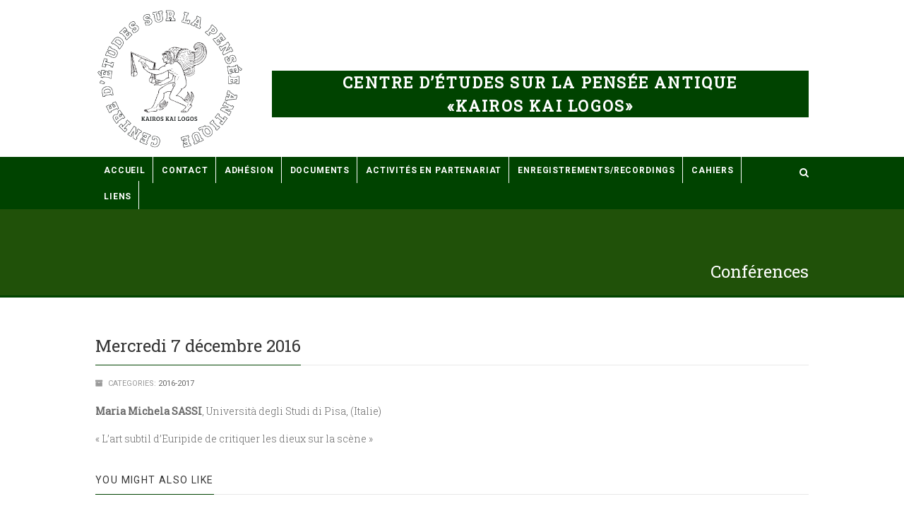

--- FILE ---
content_type: text/css
request_url: https://kairoskailogos.com/wp-content/themes/Gaea-child/style.css?ver=1.0
body_size: 2708
content:
/*
 Theme Name:     Gaea Child Theme
 Theme URI:      http://preview.imithemes.com/gaea-wp
 Description:    Gaea Child Theme
 Author:         imithemes
 Author URI:     http://www.imithemes.com
 Template:       Gaea
 Version:        1.0
*/

/* =Theme customization starts here
------------------------------------------------------- */
/* Header */
.name {
	margin-top: 100px;
  	margin-bottom: 0px;
  	margin-right: 0px;
  	margin-left: 250px;
  	padding-left: 1px;
  	padding-right: 1px;
	background-color:  #004300;
	color:#fff;
	font-size:22px;
	text-transform:uppercase;
	letter-spacing:.1em;
	text-decoration:none;
	text-align: center;
	font-weight: bold;
}

/* On screens that are 700px wide or less, don't show name */
@media screen and (max-width: 700px) {

.name {
		display:none
	}
}


/* Inner Pages */
.page-header{
	min-height:180px;
	height: 180px;
	padding-bottom:0;
	margin:0;
	background-color:#999;
	background-repeat:no-repeat;
	background-size:cover;
	background-position:center center;
	border:0;
	border-bottom-width:3px;
	border-bottom-style:solid
}
.header-v2 .page-header, .header-v3 .page-header{
	min-height:180px
}
.page-header h2{
	text-align:right;
	padding-top:155px;
	color:#fff
}
.page-header .breadcrumb{
	padding:0;
	margin:0;
	padding-top:145px;
	background:none;
	text-transform:uppercase;
	font-size:12px
}
.header-v2 .page-header h2, .header-v3 .page-header h2{
	padding-top:70px
}
.header-v2 .page-header .breadcrumb, .header-v3 .page-header .breadcrumb{
	padding-top:78px
}
.secondary-bar{
	padding:20px 0;
	background:url('assets/images/wave-high.png') repeat-x #fafafa;
	border-bottom:#e8e8e8 1px solid
}
.featured-events.flexslider .flex-prev, .featured-events.flexslider .flex-next{
	top:-40px
}
.passed-events.angles li{
	float:left;
	width:50%;
	padding-right:20px;
	margin:0;
	margin-bottom:8px
}
listing-header{
	position:relative
}
.listing-header h2 .label{
	position:relative;
	top:-5px
}
.listing-header h3{
	margin-bottom:0
}

/* ==================================================
   6.1. Main Navigation
================================================== */
.main-navigation > ul > li > ul li:last-child > a{
	border-bottom:0;
	border-right: 0;
	margin-right: 20px;
    border-right-width: 0px;
    border-right-style: initial;
    border-right-color: initial;
}
.main-navigation > ul > li > ul li ul{
	-webkit-border-radius:4px;
	-moz-border-radius:4px;
	border-radius:4px;
	margin:0;
	list-style-type:none;
	left:100%!important;
	top:0!important;
	min-width: inherit;
	margin-left:11px;
	position:absolute
}

/* Added in v1.5 */
.lower-header{
	height:auto
}
.header-v2 .site-header, .header-v3 .site-header{
	position:relative;
	-webkit-border-radius:0;
	-moz-border-radius:0;
	border-radius:0;
	left:0;
	margin:0;
	width:100%;
	-webkit-box-shadow:none;
	-moz-box-shadow:none;
	box-shadow:none
}
.header-v2 .is-sticky .lower-header, .header-v3 .is-sticky .lower-header{
	width:100%;
	left:0;
	margin:0;
	-webkit-box-shadow:none;
	-moz-box-shadow:none;
	box-shadow:none;
	-webkit-border-radius:0;
	-moz-border-radius:0;
	border-radius:0
}
.search-module, .cart-module{
	position:relative
}
.full-width-menu{
	position:absolute;
	width:100%
}
.full-width-menu .main-navigation > ul > li > a > i, .full-width-menu .search-module-trigger, .full-width-menu .cart-module-trigger{
	color:#fff
}
.full-width-menu .main-navigation > ul > li > a{
	color:#fff
}
.full-width-menu .main-navigation > ul > li > a:hover{
	color:rgba(255,255,255,.8)
}
.full-width-menu .main-navigation > ul > li > a > i{
	color:#eee
}
.full-width-menu .main-navigation > ul > li ul li{
	text-transform:none;
	font-weight:400;
	font-size:12px
}
.full-width-menu .main-navigation > ul > li.megamenu > ul:before, .full-width-menu .main-navigation > ul > li > ul:before{
	border-bottom-color:#fff
}
.full-width-menu .main-navigation > ul > li ul li ul:before{
	border-right-color:#fff
}
.full-width-menu .main-navigation > ul > li.megamenu > ul ul:before{
	display:none
}
.full-width-menu .main-navigation > ul > li > ul li > a{
	border-bottom-color: #eee
}
.full-width-menu .main-navigation > ul > li > ul > li a:hover{
	color:#666
}
.full-width-menu .main-navigation .megamenu-container, .full-width-menu .main-navigation .megamenu-container .megamenu-sub-title, .full-width-menu .main-navigation .megamenu-container p, .full-width-menu .main-navigation .megamenu-container ul, .full-width-menu .main-navigation > ul > li > ul li > a{
	color:#666
}
.full-width-menu .main-navigation .megamenu-container ul .meta-data{
	color:#ddd
}
.full-width-menu .main-navigation .megamenu-container .megamenu-sub-title{
	border-bottom-color:#eee
}
.full-width-menu > .container > .main-navigation > ul{
	float:none
}
.full-width-menu .main-navigation > ul > li > a{
	line-height:45px;
	margin:0 0px;
	padding-bottom: 0;
    margin-left: 0;
    padding-right: 10px;
    margin-top: -3px;
    border-right: 1px solid #fff;
    height: 40px;
}
.full-width-menu .main-navigation > ul > li ul {
	margin-left:20px;
    top: 45px
}
.full-width-menu .main-navigation > ul > li ul ul{
	margin-left:12px;
	top:0
}
.full-width-menu .main-navigation .megamenu-container{
	width:1040px;
	text-align:left
}
.full-width-menu .main-navigation .megamenu-container ul{
	top:0;
	margin-left:0
}
.header-v3 .search-module-trigger, .header-v3 .cart-module-trigger{
	margin-top:12px;
	line-height:normal
}
.header-v3 .lower-header .social-links{
	margin-top:24px
}
.header-v3 .lower-header{
	position:static!important
}
.header-v3 .top-header .social-links{
	display:none
}


@media only screen and (max-width: 992px) {
	.page-header{
		height:100px
	}
	.site-header{
		width:100%!important;
		z-index:1000;
		left:0!important;
		margin-left:0!important
	}
	.body .lower-header{
		-webkit-border-radius:0;
		-moz-border-radius:0;
		border-radius:0
	}
	.header-v3 h1.logo{
		width:auto
	}
	.main-navigation{
		display:none;
		width:100%;
		position:absolute;
		height:auto;
		left:0;
		top:75px;
		background:#205109;
		z-index:99
	}
	.main-navigation ul{
		float:none;
		background:none!important
	}
	.main-navigation > ul > li{
		display:block;
		width:100%
	}
	.main-navigation > ul > li > a{
		display:block;
		padding:15px 0 15px 20px;
		line-height:normal!important
	}
	.main-navigation > ul > li ul{
		position:static;
		top:0;
		left:0!important;
		margin:0;
		-webkit-box-shadow:none;
		box-shadow:none;
		-webkit-border-radius:0;
		border-radius:0
	}
	.main-navigation > ul > li > ul li ul{
		position:static;
		margin:0;
		left:0!important;
		width:100%
	}
	.main-navigation > ul > li > ul:before, .main-navigation > ul > li > ul li ul:before{
		display:none
	}
	.main-navigation > ul > li.megamenu > ul{
		width:100%
	}
	.main-navigation > ul > li.megamenu > ul .megamenu-container > div.row > div{
		margin-top:20px
	}
	.full-width-menu .main-navigation > ul > li ul, .full-width-menu .main-navigation > ul > li ul ul{
		margin-left:0
	}
	.full-width-menu .main-navigation > ul > li > a{
		margin-left:0;
		margin-right:0;
	}
	.main-navigation > ul > li.megamenu{
		position: relative!important
	}
	.main-navigation > ul > li a .fa-angle-down{
		display: none
	}
	.tp-caption.number-block{
		width:40px!important;
		height:80px!important
	}
	.icon-block p{
		padding:0
	}
	.icon-block{
		margin-bottom:40px
	}
	.border-col{
		border-right: 0
	}
	.post-thumb{
		margin-bottom:20px
	}
	.partner-logos li{
		margin:28px 52px 0 0
	}
	.sidebar{
		margin-top:40px
	}
	.secondary-bar .nav-pills{
		float:left!important
	}
	.secondary-bar span.big, .secondary-bar .basic-link{
		display:block;
		margin-bottom:20px;
		line-height:1em
	}
	.secondary-bar .btn.pull-right{
		float:left!important
	}
	/* Added in v1.5 */
	.header-v3 .main-navigation{
		top:100%
	}
	.full-width-menu .main-navigation > ul > li > a{
		color:#666;
		line-height:25px
	}
	.full-width-menu .main-navigation > ul > li > a > i{
		color:#999!important
	}
	.full-width-menu .main-navigation > ul > li > a:hover{
		color:#333
	}
	.cart-tquant{
		display:none
	}
	.header-v2 .cart-module-trigger, .header-v1 .cart-module-trigger{
		display:none
	}
	/* End Added in v1.5 */
	.header-v3 .sticky-wrapper{
		height:0!important
	}
	.top-header .social-links{
		display:none
	}
	.header-v3 #menu-toggle{
		color:#fff;
		line-height:45px;
		margin-left:30px
	}
	.search-module, .cart-module{
		display:block!important
	}
	.body #content-col, .body #sidebar-col{
		float:none!important
	}
}
@media only screen and (max-width: 767px) {
	/* Isotope */
	.isotope {
		overflow: visible !important;
		height: auto !important
	}
	.isotope-item {
		position: static !important;
		margin-right: auto;
		margin-left: auto;
		width: auto;
		-webkit-transform: none !important;
		-moz-transform: none !important;
		-ms-transform: none !important;
		-o-transform: none !important;
		transform: none !important
	}
	.isotope-hidden {
		display: none !important
	}
	.grid-item{
		margin-bottom: 6%
	}
	.grid-holder.col-2 .grid-item{
		width:95%
	}
	.grid-holder.col-3 .grid-item{
		width:95%
	}
	.grid-holder.col-4 .grid-item{
		width:95%
	}
	.img-thumbnail{
		margin-bottom:20px
	}
	.grid-item .media-box{
		margin-bottom:0
	}
	.logged-in.admin-bar .site-header{
		top:32!important
	}
	.logged-in.admin-bar .is-sticky .lower-header{
		top:0!important
	}
	.page-header{
		min-height:176px!important;
		height:176px!important
	}
	.page-header h2{
		padding-top:106px
	}
	.sidebar{
		float:left;
		width:100%;
		margin-top:30px
	}
	#back-to-top{
		display:none!important
	}
	.tp-caption.number-block{
		width:20px!important;
		height:40px!important
	}
	.footer-widget{
		margin-bottom:30px
	}
	.site-bottom-footer{
		text-align:center
	}
	.footer-nav{
		float:none;
		margin-top:20px
	}
	.footer-nav li{
		margin-left:0;
		margin-right:15px
	}
	.secondary-bar .col-md-offset-1{
		margin-top:20px
	}
	.event-register-block{
		margin-top:30px
	}
	.border-cols > div{
		width:100%;
		border-right:0;
		padding-left:0;
		padding-right:0;
		margin-bottom:10px
	}
	.nav-tabs-bar{
		height:auto;
		padding-right:0
	}
	.nav-tabs-bar .pull-right{
		display:none
	}
	.nav-tabs{
		float:none;
		width:100%
	}
	.nav-tabs > li{
		width:100%
	}
	.nav-tabs > li a{
		border-right:0
	}
	.featured-project-block{
		margin-bottom:30px
	}
	.event-single-venue > span:first-child{
		display:none
	}
	.partner-logos li{
		text-align:center;
		margin-left:0;
		margin-right:0;
		width:100%
	}
	.single-event-info .date{
		letter-spacing:0
	}
	.single-event-info .day{
		font-size:22px
	}
	/* Added in v1.5 */
    ul.timeline:before {
        left: 40px
    }
    ul.timeline > li > .timeline-panel {
        width: calc(100% - 90px);
        width: -moz-calc(100% - 90px);
        width: -webkit-calc(100% - 90px)
    }

    ul.timeline > li > .timeline-badge {
        left: 15px;
        margin-left: 0;
        top: 16px
    }
    ul.timeline > li > .timeline-panel {
        float: right
    }
	ul.timeline > li > .timeline-panel:before {
		border-left-width: 0;
		border-right-width: 15px;
		left: -15px;
		right: auto
	}
	ul.timeline > li > .timeline-panel:after {
		border-left-width: 0;
		border-right-width: 14px;
		left: -14px;
		right: auto
	}
	/* End Added in v1.5 */
}

--- FILE ---
content_type: text/javascript
request_url: https://kairoskailogos.com/wp-content/themes/Gaea/assets/js/helper-plugins.js?ver=1.0
body_size: 20094
content:
// Instagram Feed Plugin Generated by CoffeeScript 1.3.3
(function(){var e,t;e=function(){function e(e,t){var n,r;this.options={target:"instafeed",get:"popular",resolution:"thumbnail",sortBy:"none",links:!0,mock:!1,useHttp:!1};if(typeof e=="object")for(n in e)r=e[n],this.options[n]=r;this.context=t!=null?t:this,this.unique=this._genKey()}return e.prototype.hasNext=function(){return typeof this.context.nextUrl=="string"&&this.context.nextUrl.length>0},e.prototype.next=function(){return this.hasNext()?this.run(this.context.nextUrl):!1},e.prototype.run=function(t){var n,r,i;if(typeof this.options.clientId!="string"&&typeof this.options.accessToken!="string")throw new Error("Missing clientId or accessToken.");if(typeof this.options.accessToken!="string"&&typeof this.options.clientId!="string")throw new Error("Missing clientId or accessToken.");return this.options.before!=null&&typeof this.options.before=="function"&&this.options.before.call(this),typeof document!="undefined"&&document!==null&&(i=document.createElement("script"),i.id="instafeed-fetcher",i.src=t||this._buildUrl(),n=document.getElementsByTagName("head"),n[0].appendChild(i),r="instafeedCache"+this.unique,window[r]=new e(this.options,this),window[r].unique=this.unique),!0},e.prototype.parse=function(e){var t,n,r,i,s,o,u,a,f,l,c,h,p,d,v,m,g,y,b,w,E,S;if(typeof e!="object"){if(this.options.error!=null&&typeof this.options.error=="function")return this.options.error.call(this,"Invalid JSON data"),!1;throw new Error("Invalid JSON response")}if(e.meta.code!==200){if(this.options.error!=null&&typeof this.options.error=="function")return this.options.error.call(this,e.meta.error_message),!1;throw new Error("Error from Instagram: "+e.meta.error_message)}if(e.data.length===0){if(this.options.error!=null&&typeof this.options.error=="function")return this.options.error.call(this,"No images were returned from Instagram"),!1;throw new Error("No images were returned from Instagram")}this.options.success!=null&&typeof this.options.success=="function"&&this.options.success.call(this,e),this.context.nextUrl="",e.pagination!=null&&(this.context.nextUrl=e.pagination.next_url);if(this.options.sortBy!=="none"){this.options.sortBy==="random"?d=["","random"]:d=this.options.sortBy.split("-"),p=d[0]==="least"?!0:!1;switch(d[1]){case"random":e.data.sort(function(){return.5-Math.random()});break;case"recent":e.data=this._sortBy(e.data,"created_time",p);break;case"liked":e.data=this._sortBy(e.data,"likes.count",p);break;case"commented":e.data=this._sortBy(e.data,"comments.count",p);break;default:throw new Error("Invalid option for sortBy: '"+this.options.sortBy+"'.")}}if(typeof document!="undefined"&&document!==null&&this.options.mock===!1){a=e.data,this.options.limit!=null&&a.length>this.options.limit&&(a=a.slice(0,this.options.limit+1||9e9)),n=document.createDocumentFragment(),this.options.filter!=null&&typeof this.options.filter=="function"&&(a=this._filter(a,this.options.filter));if(this.options.template!=null&&typeof this.options.template=="string"){i="",o="",l="",v=document.createElement("div");for(m=0,b=a.length;m<b;m++)s=a[m],u=s.images[this.options.resolution].url,this.options.useHttp||(u=u.replace("http://","//")),o=this._makeTemplate(this.options.template,{model:s,id:s.id,link:s.link,image:u,caption:this._getObjectProperty(s,"caption.text"),likes:s.likes.count,comments:s.comments.count,location:this._getObjectProperty(s,"location.name")}),i+=o;v.innerHTML=i,S=[].slice.call(v.childNodes);for(g=0,w=S.length;g<w;g++)h=S[g],n.appendChild(h)}else for(y=0,E=a.length;y<E;y++)s=a[y],f=document.createElement("img"),u=s.images[this.options.resolution].url,this.options.useHttp||(u=u.replace("http://","//")),f.src=u,this.options.links===!0?(t=document.createElement("a"),t.href=s.link,t.appendChild(f),n.appendChild(t)):n.appendChild(f);document.getElementById(this.options.target).appendChild(n),r=document.getElementsByTagName("head")[0],r.removeChild(document.getElementById("instafeed-fetcher")),c="instafeedCache"+this.unique,window[c]=void 0;try{delete window[c]}catch(x){}}return this.options.after!=null&&typeof this.options.after=="function"&&this.options.after.call(this),!0},e.prototype._buildUrl=function(){var e,t,n;e="https://api.instagram.com/v1";switch(this.options.get){case"popular":t="media/popular";break;case"tagged":if(typeof this.options.tagName!="string")throw new Error("No tag name specified. Use the 'tagName' option.");t="tags/"+this.options.tagName+"/media/recent";break;case"location":if(typeof this.options.locationId!="number")throw new Error("No location specified. Use the 'locationId' option.");t="locations/"+this.options.locationId+"/media/recent";break;case"user":if(typeof this.options.userId!="number")throw new Error("No user specified. Use the 'userId' option.");if(typeof this.options.accessToken!="string")throw new Error("No access token. Use the 'accessToken' option.");t="users/"+this.options.userId+"/media/recent";break;default:throw new Error("Invalid option for get: '"+this.options.get+"'.")}return n=""+e+"/"+t,this.options.accessToken!=null?n+="?access_token="+this.options.accessToken:n+="?client_id="+this.options.clientId,this.options.limit!=null&&(n+="&count="+this.options.limit),n+="&callback=instafeedCache"+this.unique+".parse",n},e.prototype._genKey=function(){var e;return e=function(){return((1+Math.random())*65536|0).toString(16).substring(1)},""+e()+e()+e()+e()},e.prototype._makeTemplate=function(e,t){var n,r,i,s,o;r=/(?:\{{2})([\w\[\]\.]+)(?:\}{2})/,n=e;while(r.test(n))i=n.match(r)[1],s=(o=this._getObjectProperty(t,i))!=null?o:"",n=n.replace(r,""+s);return n},e.prototype._getObjectProperty=function(e,t){var n,r;t=t.replace(/\[(\w+)\]/g,".$1"),r=t.split(".");while(r.length){n=r.shift();if(!(e!=null&&n in e))return null;e=e[n]}return e},e.prototype._sortBy=function(e,t,n){var r;return r=function(e,r){var i,s;return i=this._getObjectProperty(e,t),s=this._getObjectProperty(r,t),n?i>s?1:-1:i<s?1:-1},e.sort(r.bind(this)),e},e.prototype._filter=function(e,t){var n,r,i,s,o;n=[],i=function(e){if(t(e))return n.push(e)};for(s=0,o=e.length;s<o;s++)r=e[s],i(r);return n},e}(),t=typeof exports!="undefined"&&exports!==null?exports:window,t.Instafeed=e}).call(this);


/* Debounce Resize */
(function(a){var d=a.event,b,c;b=d.special.debouncedresize={setup:function(){a(this).on("resize",b.handler)},teardown:function(){a(this).off("resize",b.handler)},handler:function(a,f){var g=this,h=arguments,e=function(){a.type="debouncedresize";d.dispatch.apply(g,h)};c&&clearTimeout(c);f?e():c=setTimeout(e,b.threshold)},threshold:150}})(jQuery);

// Sticky Plugin v1.0.0 for jQuery
// Website: http://labs.anthonygarand.com/sticky
// Description: Makes an element on the page stick on the screen as you scroll
//       It will only set the 'top' and 'position' of your element, you
//       might need to adjust the width in some cases.

(function($){var defaults={topSpacing:0,bottomSpacing:0,className:'is-sticky',wrapperClassName:'sticky-wrapper',center:false,getWidthFrom:''},$window=$(window),$document=$(document),sticked=[],windowHeight=$window.height(),scroller=function(){var scrollTop=$window.scrollTop(),documentHeight=$document.height(),dwh=documentHeight-windowHeight,extra=(scrollTop>dwh)?dwh-scrollTop:0;for(var i=0;i<sticked.length;i++){var s=sticked[i],elementTop=s.stickyWrapper.offset().top,etse=elementTop-s.topSpacing-extra;if(scrollTop<=etse){if(s.currentTop!==null){s.stickyElement.css('position','').css('top','');s.stickyElement.parent().removeClass(s.className);s.currentTop=null;}}
else{var newTop=documentHeight-s.stickyElement.outerHeight()
-s.topSpacing-s.bottomSpacing-scrollTop-extra;if(newTop<0){newTop=newTop+s.topSpacing;}else{newTop=s.topSpacing;}
if(s.currentTop!=newTop){s.stickyElement.css('position','fixed').css('top',newTop);if(typeof s.getWidthFrom!=='undefined'){s.stickyElement.css('width',$(s.getWidthFrom).width());}
s.stickyElement.parent().addClass(s.className);s.currentTop=newTop;}}}},resizer=function(){windowHeight=$window.height();},methods={init:function(options){var o=$.extend(defaults,options);return this.each(function(){var stickyElement=$(this);var stickyId=stickyElement.attr('id');var wrapper=$('<div></div>').attr('id',stickyId+'-sticky-wrapper').addClass(o.wrapperClassName);stickyElement.wrapAll(wrapper);if(o.center){stickyElement.parent().css({width:stickyElement.outerWidth(),marginLeft:"auto",marginRight:"auto"});}
if(stickyElement.css("float")=="right"){stickyElement.css({"float":"none"}).parent().css({"float":"right"});}
var stickyWrapper=stickyElement.parent();stickyWrapper.css('height',stickyElement.outerHeight());sticked.push({topSpacing:o.topSpacing,bottomSpacing:o.bottomSpacing,stickyElement:stickyElement,currentTop:null,stickyWrapper:stickyWrapper,className:o.className,getWidthFrom:o.getWidthFrom});});},update:scroller};

// should be more efficient than using $window.scroll(scroller) and $window.resize(resizer):
if(window.addEventListener){window.addEventListener('scroll',scroller,false);window.addEventListener('resize',resizer,false);}else if(window.attachEvent){window.attachEvent('onscroll',scroller);window.attachEvent('onresize',resizer);}
$.fn.sticky=function(method){if(methods[method]){return methods[method].apply(this,Array.prototype.slice.call(arguments,1));}else if(typeof method==='object'||!method){return methods.init.apply(this,arguments);}else{$.error('Method '+method+' does not exist on jQuery.sticky');}};$(function(){setTimeout(scroller,0);});})(jQuery);

/**
 * Isotope v1.5.25
 * An exquisite jQuery plugin for magical layouts
 * http://isotope.metafizzy.co
 *
 * Commercial use requires one-time license fee
 * http://metafizzy.co/#licenses
 *
 * Copyright 2012 David DeSandro / Metafizzy
 */
(function(a,b,c){"use strict";var d=a.document,e=a.Modernizr,f=function(a){return a.charAt(0).toUpperCase()+a.slice(1)},g="Moz Webkit O Ms".split(" "),h=function(a){var b=d.documentElement.style,c;if(typeof b[a]=="string")return a;a=f(a);for(var e=0,h=g.length;e<h;e++){c=g[e]+a;if(typeof b[c]=="string")return c}},i=h("transform"),j=h("transitionProperty"),k={csstransforms:function(){return!!i},csstransforms3d:function(){var a=!!h("perspective");if(a){var c=" -o- -moz- -ms- -webkit- -khtml- ".split(" "),d="@media ("+c.join("transform-3d),(")+"modernizr)",e=b("<style>"+d+"{#modernizr{height:3px}}"+"</style>").appendTo("head"),f=b('<div id="modernizr" />').appendTo("html");a=f.height()===3,f.remove(),e.remove()}return a},csstransitions:function(){return!!j}},l;if(e)for(l in k)e.hasOwnProperty(l)||e.addTest(l,k[l]);else{e=a.Modernizr={_version:"1.6ish: miniModernizr for Isotope"};var m=" ",n;for(l in k)n=k[l](),e[l]=n,m+=" "+(n?"":"no-")+l;b("html").addClass(m)}if(e.csstransforms){var o=e.csstransforms3d?{translate:function(a){return"translate3d("+a[0]+"px, "+a[1]+"px, 0) "},scale:function(a){return"scale3d("+a+", "+a+", 1) "}}:{translate:function(a){return"translate("+a[0]+"px, "+a[1]+"px) "},scale:function(a){return"scale("+a+") "}},p=function(a,c,d){var e=b.data(a,"isoTransform")||{},f={},g,h={},j;f[c]=d,b.extend(e,f);for(g in e)j=e[g],h[g]=o[g](j);var k=h.translate||"",l=h.scale||"",m=k+l;b.data(a,"isoTransform",e),a.style[i]=m};b.cssNumber.scale=!0,b.cssHooks.scale={set:function(a,b){p(a,"scale",b)},get:function(a,c){var d=b.data(a,"isoTransform");return d&&d.scale?d.scale:1}},b.fx.step.scale=function(a){b.cssHooks.scale.set(a.elem,a.now+a.unit)},b.cssNumber.translate=!0,b.cssHooks.translate={set:function(a,b){p(a,"translate",b)},get:function(a,c){var d=b.data(a,"isoTransform");return d&&d.translate?d.translate:[0,0]}}}var q,r;e.csstransitions&&(q={WebkitTransitionProperty:"webkitTransitionEnd",MozTransitionProperty:"transitionend",OTransitionProperty:"oTransitionEnd otransitionend",transitionProperty:"transitionend"}[j],r=h("transitionDuration"));var s=b.event,t=b.event.handle?"handle":"dispatch",u;s.special.smartresize={setup:function(){b(this).bind("resize",s.special.smartresize.handler)},teardown:function(){b(this).unbind("resize",s.special.smartresize.handler)},handler:function(a,b){var c=this,d=arguments;a.type="smartresize",u&&clearTimeout(u),u=setTimeout(function(){s[t].apply(c,d)},b==="execAsap"?0:100)}},b.fn.smartresize=function(a){return a?this.bind("smartresize",a):this.trigger("smartresize",["execAsap"])},b.Isotope=function(a,c,d){this.element=b(c),this._create(a),this._init(d)};var v=["width","height"],w=b(a);b.Isotope.settings={resizable:!0,layoutMode:"masonry",containerClass:"isotope",itemClass:"isotope-item",hiddenClass:"isotope-hidden",hiddenStyle:{opacity:0,scale:.001},visibleStyle:{opacity:1,scale:1},containerStyle:{position:"relative",overflow:"hidden"},animationEngine:"best-available",animationOptions:{queue:!1,duration:800},sortBy:"original-order",sortAscending:!0,resizesContainer:!0,transformsEnabled:!0,itemPositionDataEnabled:!1},b.Isotope.prototype={_create:function(a){this.options=b.extend({},b.Isotope.settings,a),this.styleQueue=[],this.elemCount=0;var c=this.element[0].style;this.originalStyle={};var d=v.slice(0);for(var e in this.options.containerStyle)d.push(e);for(var f=0,g=d.length;f<g;f++)e=d[f],this.originalStyle[e]=c[e]||"";this.element.css(this.options.containerStyle),this._updateAnimationEngine(),this._updateUsingTransforms();var h={"original-order":function(a,b){return b.elemCount++,b.elemCount},random:function(){return Math.random()}};this.options.getSortData=b.extend(this.options.getSortData,h),this.reloadItems(),this.offset={left:parseInt(this.element.css("padding-left")||0,10),top:parseInt(this.element.css("padding-top")||0,10)};var i=this;setTimeout(function(){i.element.addClass(i.options.containerClass)},0),this.options.resizable&&w.bind("smartresize.isotope",function(){i.resize()}),this.element.delegate("."+this.options.hiddenClass,"click",function(){return!1})},_getAtoms:function(a){var b=this.options.itemSelector,c=b?a.filter(b).add(a.find(b)):a,d={position:"absolute"};return c=c.filter(function(a,b){return b.nodeType===1}),this.usingTransforms&&(d.left=0,d.top=0),c.css(d).addClass(this.options.itemClass),this.updateSortData(c,!0),c},_init:function(a){this.$filteredAtoms=this._filter(this.$allAtoms),this._sort(),this.reLayout(a)},option:function(a){if(b.isPlainObject(a)){this.options=b.extend(!0,this.options,a);var c;for(var d in a)c="_update"+f(d),this[c]&&this[c]()}},_updateAnimationEngine:function(){var a=this.options.animationEngine.toLowerCase().replace(/[ _\-]/g,""),b;switch(a){case"css":case"none":b=!1;break;case"jquery":b=!0;break;default:b=!e.csstransitions}this.isUsingJQueryAnimation=b,this._updateUsingTransforms()},_updateTransformsEnabled:function(){this._updateUsingTransforms()},_updateUsingTransforms:function(){var a=this.usingTransforms=this.options.transformsEnabled&&e.csstransforms&&e.csstransitions&&!this.isUsingJQueryAnimation;a||(delete this.options.hiddenStyle.scale,delete this.options.visibleStyle.scale),this.getPositionStyles=a?this._translate:this._positionAbs},_filter:function(a){var b=this.options.filter===""?"*":this.options.filter;if(!b)return a;var c=this.options.hiddenClass,d="."+c,e=a.filter(d),f=e;if(b!=="*"){f=e.filter(b);var g=a.not(d).not(b).addClass(c);this.styleQueue.push({$el:g,style:this.options.hiddenStyle})}return this.styleQueue.push({$el:f,style:this.options.visibleStyle}),f.removeClass(c),a.filter(b)},updateSortData:function(a,c){var d=this,e=this.options.getSortData,f,g;a.each(function(){f=b(this),g={};for(var a in e)!c&&a==="original-order"?g[a]=b.data(this,"isotope-sort-data")[a]:g[a]=e[a](f,d);b.data(this,"isotope-sort-data",g)})},_sort:function(){var a=this.options.sortBy,b=this._getSorter,c=this.options.sortAscending?1:-1,d=function(d,e){var f=b(d,a),g=b(e,a);return f===g&&a!=="original-order"&&(f=b(d,"original-order"),g=b(e,"original-order")),(f>g?1:f<g?-1:0)*c};this.$filteredAtoms.sort(d)},_getSorter:function(a,c){return b.data(a,"isotope-sort-data")[c]},_translate:function(a,b){return{translate:[a,b]}},_positionAbs:function(a,b){return{left:a,top:b}},_pushPosition:function(a,b,c){b=Math.round(b+this.offset.left),c=Math.round(c+this.offset.top);var d=this.getPositionStyles(b,c);this.styleQueue.push({$el:a,style:d}),this.options.itemPositionDataEnabled&&a.data("isotope-item-position",{x:b,y:c})},layout:function(a,b){var c=this.options.layoutMode;this["_"+c+"Layout"](a);if(this.options.resizesContainer){var d=this["_"+c+"GetContainerSize"]();this.styleQueue.push({$el:this.element,style:d})}this._processStyleQueue(a,b),this.isLaidOut=!0},_processStyleQueue:function(a,c){var d=this.isLaidOut?this.isUsingJQueryAnimation?"animate":"css":"css",f=this.options.animationOptions,g=this.options.onLayout,h,i,j,k;i=function(a,b){b.$el[d](b.style,f)};if(this._isInserting&&this.isUsingJQueryAnimation)i=function(a,b){h=b.$el.hasClass("no-transition")?"css":d,b.$el[h](b.style,f)};else if(c||g||f.complete){var l=!1,m=[c,g,f.complete],n=this;j=!0,k=function(){if(l)return;var b;for(var c=0,d=m.length;c<d;c++)b=m[c],typeof b=="function"&&b.call(n.element,a,n);l=!0};if(this.isUsingJQueryAnimation&&d==="animate")f.complete=k,j=!1;else if(e.csstransitions){var o=0,p=this.styleQueue[0],s=p&&p.$el,t;while(!s||!s.length){t=this.styleQueue[o++];if(!t)return;s=t.$el}var u=parseFloat(getComputedStyle(s[0])[r]);u>0&&(i=function(a,b){b.$el[d](b.style,f).one(q,k)},j=!1)}}b.each(this.styleQueue,i),j&&k(),this.styleQueue=[]},resize:function(){this["_"+this.options.layoutMode+"ResizeChanged"]()&&this.reLayout()},reLayout:function(a){this["_"+this.options.layoutMode+"Reset"](),this.layout(this.$filteredAtoms,a)},addItems:function(a,b){var c=this._getAtoms(a);this.$allAtoms=this.$allAtoms.add(c),b&&b(c)},insert:function(a,b){this.element.append(a);var c=this;this.addItems(a,function(a){var d=c._filter(a);c._addHideAppended(d),c._sort(),c.reLayout(),c._revealAppended(d,b)})},appended:function(a,b){var c=this;this.addItems(a,function(a){c._addHideAppended(a),c.layout(a),c._revealAppended(a,b)})},_addHideAppended:function(a){this.$filteredAtoms=this.$filteredAtoms.add(a),a.addClass("no-transition"),this._isInserting=!0,this.styleQueue.push({$el:a,style:this.options.hiddenStyle})},_revealAppended:function(a,b){var c=this;setTimeout(function(){a.removeClass("no-transition"),c.styleQueue.push({$el:a,style:c.options.visibleStyle}),c._isInserting=!1,c._processStyleQueue(a,b)},10)},reloadItems:function(){this.$allAtoms=this._getAtoms(this.element.children())},remove:function(a,b){this.$allAtoms=this.$allAtoms.not(a),this.$filteredAtoms=this.$filteredAtoms.not(a);var c=this,d=function(){a.remove(),b&&b.call(c.element)};a.filter(":not(."+this.options.hiddenClass+")").length?(this.styleQueue.push({$el:a,style:this.options.hiddenStyle}),this._sort(),this.reLayout(d)):d()},shuffle:function(a){this.updateSortData(this.$allAtoms),this.options.sortBy="random",this._sort(),this.reLayout(a)},destroy:function(){var a=this.usingTransforms,b=this.options;this.$allAtoms.removeClass(b.hiddenClass+" "+b.itemClass).each(function(){var b=this.style;b.position="",b.top="",b.left="",b.opacity="",a&&(b[i]="")});var c=this.element[0].style;for(var d in this.originalStyle)c[d]=this.originalStyle[d];this.element.unbind(".isotope").undelegate("."+b.hiddenClass,"click").removeClass(b.containerClass).removeData("isotope"),w.unbind(".isotope")},_getSegments:function(a){var b=this.options.layoutMode,c=a?"rowHeight":"columnWidth",d=a?"height":"width",e=a?"rows":"cols",g=this.element[d](),h,i=this.options[b]&&this.options[b][c]||this.$filteredAtoms["outer"+f(d)](!0)||g;h=Math.floor(g/i),h=Math.max(h,1),this[b][e]=h,this[b][c]=i},_checkIfSegmentsChanged:function(a){var b=this.options.layoutMode,c=a?"rows":"cols",d=this[b][c];return this._getSegments(a),this[b][c]!==d},_masonryReset:function(){this.masonry={},this._getSegments();var a=this.masonry.cols;this.masonry.colYs=[];while(a--)this.masonry.colYs.push(0)},_masonryLayout:function(a){var c=this,d=c.masonry;a.each(function(){var a=b(this),e=Math.ceil(a.outerWidth(!0)/d.columnWidth);e=Math.min(e,d.cols);if(e===1)c._masonryPlaceBrick(a,d.colYs);else{var f=d.cols+1-e,g=[],h,i;for(i=0;i<f;i++)h=d.colYs.slice(i,i+e),g[i]=Math.max.apply(Math,h);c._masonryPlaceBrick(a,g)}})},_masonryPlaceBrick:function(a,b){var c=Math.min.apply(Math,b),d=0;for(var e=0,f=b.length;e<f;e++)if(b[e]===c){d=e;break}var g=this.masonry.columnWidth*d,h=c;this._pushPosition(a,g,h);var i=c+a.outerHeight(!0),j=this.masonry.cols+1-f;for(e=0;e<j;e++)this.masonry.colYs[d+e]=i},_masonryGetContainerSize:function(){var a=Math.max.apply(Math,this.masonry.colYs);return{height:a}},_masonryResizeChanged:function(){return this._checkIfSegmentsChanged()},_fitRowsReset:function(){this.fitRows={x:0,y:0,height:0}},_fitRowsLayout:function(a){var c=this,d=this.element.width(),e=this.fitRows;a.each(function(){var a=b(this),f=a.outerWidth(!0),g=a.outerHeight(!0);e.x!==0&&f+e.x>d&&(e.x=0,e.y=e.height),c._pushPosition(a,e.x,e.y),e.height=Math.max(e.y+g,e.height),e.x+=f})},_fitRowsGetContainerSize:function(){return{height:this.fitRows.height}},_fitRowsResizeChanged:function(){return!0},_cellsByRowReset:function(){this.cellsByRow={index:0},this._getSegments(),this._getSegments(!0)},_cellsByRowLayout:function(a){var c=this,d=this.cellsByRow;a.each(function(){var a=b(this),e=d.index%d.cols,f=Math.floor(d.index/d.cols),g=(e+.5)*d.columnWidth-a.outerWidth(!0)/2,h=(f+.5)*d.rowHeight-a.outerHeight(!0)/2;c._pushPosition(a,g,h),d.index++})},_cellsByRowGetContainerSize:function(){return{height:Math.ceil(this.$filteredAtoms.length/this.cellsByRow.cols)*this.cellsByRow.rowHeight+this.offset.top}},_cellsByRowResizeChanged:function(){return this._checkIfSegmentsChanged()},_straightDownReset:function(){this.straightDown={y:0}},_straightDownLayout:function(a){var c=this;a.each(function(a){var d=b(this);c._pushPosition(d,0,c.straightDown.y),c.straightDown.y+=d.outerHeight(!0)})},_straightDownGetContainerSize:function(){return{height:this.straightDown.y}},_straightDownResizeChanged:function(){return!0},_masonryHorizontalReset:function(){this.masonryHorizontal={},this._getSegments(!0);var a=this.masonryHorizontal.rows;this.masonryHorizontal.rowXs=[];while(a--)this.masonryHorizontal.rowXs.push(0)},_masonryHorizontalLayout:function(a){var c=this,d=c.masonryHorizontal;a.each(function(){var a=b(this),e=Math.ceil(a.outerHeight(!0)/d.rowHeight);e=Math.min(e,d.rows);if(e===1)c._masonryHorizontalPlaceBrick(a,d.rowXs);else{var f=d.rows+1-e,g=[],h,i;for(i=0;i<f;i++)h=d.rowXs.slice(i,i+e),g[i]=Math.max.apply(Math,h);c._masonryHorizontalPlaceBrick(a,g)}})},_masonryHorizontalPlaceBrick:function(a,b){var c=Math.min.apply(Math,b),d=0;for(var e=0,f=b.length;e<f;e++)if(b[e]===c){d=e;break}var g=c,h=this.masonryHorizontal.rowHeight*d;this._pushPosition(a,g,h);var i=c+a.outerWidth(!0),j=this.masonryHorizontal.rows+1-f;for(e=0;e<j;e++)this.masonryHorizontal.rowXs[d+e]=i},_masonryHorizontalGetContainerSize:function(){var a=Math.max.apply(Math,this.masonryHorizontal.rowXs);return{width:a}},_masonryHorizontalResizeChanged:function(){return this._checkIfSegmentsChanged(!0)},_fitColumnsReset:function(){this.fitColumns={x:0,y:0,width:0}},_fitColumnsLayout:function(a){var c=this,d=this.element.height(),e=this.fitColumns;a.each(function(){var a=b(this),f=a.outerWidth(!0),g=a.outerHeight(!0);e.y!==0&&g+e.y>d&&(e.x=e.width,e.y=0),c._pushPosition(a,e.x,e.y),e.width=Math.max(e.x+f,e.width),e.y+=g})},_fitColumnsGetContainerSize:function(){return{width:this.fitColumns.width}},_fitColumnsResizeChanged:function(){return!0},_cellsByColumnReset:function(){this.cellsByColumn={index:0},this._getSegments(),this._getSegments(!0)},_cellsByColumnLayout:function(a){var c=this,d=this.cellsByColumn;a.each(function(){var a=b(this),e=Math.floor(d.index/d.rows),f=d.index%d.rows,g=(e+.5)*d.columnWidth-a.outerWidth(!0)/2,h=(f+.5)*d.rowHeight-a.outerHeight(!0)/2;c._pushPosition(a,g,h),d.index++})},_cellsByColumnGetContainerSize:function(){return{width:Math.ceil(this.$filteredAtoms.length/this.cellsByColumn.rows)*this.cellsByColumn.columnWidth}},_cellsByColumnResizeChanged:function(){return this._checkIfSegmentsChanged(!0)},_straightAcrossReset:function(){this.straightAcross={x:0}},_straightAcrossLayout:function(a){var c=this;a.each(function(a){var d=b(this);c._pushPosition(d,c.straightAcross.x,0),c.straightAcross.x+=d.outerWidth(!0)})},_straightAcrossGetContainerSize:function(){return{width:this.straightAcross.x}},_straightAcrossResizeChanged:function(){return!0}},b.fn.imagesLoaded=function(a){function h(){a.call(c,d)}function i(a){var c=a.target;c.src!==f&&b.inArray(c,g)===-1&&(g.push(c),--e<=0&&(setTimeout(h),d.unbind(".imagesLoaded",i)))}var c=this,d=c.find("img").add(c.filter("img")),e=d.length,f="[data-uri]",g=[];return e||h(),d.bind("load.imagesLoaded error.imagesLoaded",i).each(function(){var a=this.src;this.src=f,this.src=a}),c};var x=function(b){a.console&&a.console.error(b)};b.fn.isotope=function(a,c){if(typeof a=="string"){var d=Array.prototype.slice.call(arguments,1);this.each(function(){var c=b.data(this,"isotope");if(!c){x("cannot call methods on isotope prior to initialization; attempted to call method '"+a+"'");return}if(!b.isFunction(c[a])||a.charAt(0)==="_"){x("no such method '"+a+"' for isotope instance");return}c[a].apply(c,d)})}else this.each(function(){var d=b.data(this,"isotope");d?(d.option(a),d._init(c)):b.data(this,"isotope",new b.Isotope(a,this,c))});return this}})(window,jQuery);

/*
 * Isotope custom layout mode that extends masonry in order to work with percentage-sized columns
 */

(function(window,$){$.extend($.Isotope.prototype,{_sloppyMasonryReset:function(){var containerSize=this.element.width(),segmentSize=this.options.sloppyMasonry&&this.options.sloppyMasonry.columnWidth||this.$filteredAtoms.outerWidth(true)||containerSize;this.sloppyMasonry={cols:Math.round(containerSize / segmentSize),columnWidth:segmentSize};var i=this.sloppyMasonry.cols;this.sloppyMasonry.colYs=[];while(i--){this.sloppyMasonry.colYs.push(0);}},_sloppyMasonryLayout:function($elems){var instance=this,props=instance.sloppyMasonry;$elems.each(function(){var $this=$(this),colSpan=Math.round($this.outerWidth(true)/ props.columnWidth);colSpan=Math.min(colSpan,props.cols);if(colSpan===1){instance._sloppyMasonryPlaceBrick($this,props.colYs);}else{var groupCount=props.cols+1-colSpan,groupY=[],groupColY,i;for(i=0;i<groupCount;i++){groupColY=props.colYs.slice(i,i+colSpan);groupY[i]=Math.max.apply(Math,groupColY);}
instance._sloppyMasonryPlaceBrick($this,groupY);}});},_sloppyMasonryPlaceBrick:function($brick,setY){var minimumY=Math.min.apply(Math,setY),shortCol=0;for(var i=0,len=setY.length;i<len;i++){if(setY[i]===minimumY){shortCol=i;break;}}
var x=this.sloppyMasonry.columnWidth*shortCol,y=minimumY;this._pushPosition($brick,x,y);var setHeight=minimumY+$brick.outerHeight(true),setSpan=this.sloppyMasonry.cols+1-len;for(i=0;i<setSpan;i++){this.sloppyMasonry.colYs[shortCol+i]=setHeight;}},_sloppyMasonryGetContainerSize:function(){var containerHeight=Math.max.apply(Math,this.sloppyMasonry.colYs);return{height:containerHeight};},_sloppyMasonryResizeChanged:function(){return true;}});})(this,this.jQuery);

/**
 * jQuery.LocalScroll - Animated scrolling navigation, using anchors.
 * Copyright (c) 2007-2009 Ariel Flesler - aflesler(at)gmail(dot)com | http://flesler.blogspot.com
 * Dual licensed under MIT and GPL.
 * Date: 3/11/2009
 * @author Ariel Flesler
 * @version 1.2.7
 **/
;(function($){var l=location.href.replace(/#.*/,'');var g=$.localScroll=function(a){$('body').localScroll(a)};g.defaults={duration:1e3,axis:'y',event:'click',stop:true,target:window,reset:true};g.hash=function(a){if(location.hash){a=$.extend({},g.defaults,a);a.hash=false;if(a.reset){var e=a.duration;delete a.duration;$(a.target).scrollTo(0,a);a.duration=e}i(0,location,a)}};$.fn.localScroll=function(b){b=$.extend({},g.defaults,b);return b.lazy?this.bind(b.event,function(a){var e=$([a.target,a.target.parentNode]).filter(d)[0];if(e)i(a,e,b)}):this.find('a,area').filter(d).bind(b.event,function(a){i(a,this,b)}).end().end();function d(){return!!this.href&&!!this.hash&&this.href.replace(this.hash,'')==l&&(!b.filter||$(this).is(b.filter))}};function i(a,e,b){var d=e.hash.slice(1),f=document.getElementById(d)||document.getElementsByName(d)[0];if(!f)return;if(a)a.preventDefault();var h=$(b.target);if(b.lock&&h.is(':animated')||b.onBefore&&b.onBefore.call(b,a,f,h)===false)return;if(b.stop)h.stop(true);if(b.hash){var j=f.id==d?'id':'name',k=$('<a> </a>').attr(j,d).css({position:'absolute',top:$(window).scrollTop(),left:$(window).scrollLeft()});f[j]='';$('body').prepend(k);location=e.hash;k.remove();f[j]=d}h.scrollTo(f,b).trigger('notify.serialScroll',[f])}})(jQuery);

/*!
 * jQuery imagesLoaded plugin v2.1.1
 * http://github.com/desandro/imagesloaded
 * MIT License. by Paul Irish et al.
 */
(function(a,b){var c="[data-uri]";a.fn.imagesLoaded=function(l){var i=this,n=a.isFunction(a.Deferred)?a.Deferred():0,m=a.isFunction(n.notify),f=i.find("img").add(i.filter("img")),g=[],k=[],h=[];if(a.isPlainObject(l)){a.each(l,function(o,p){if(o==="callback"){l=p}else{if(n){n[o](p)}}})}function j(){var o=a(k),p=a(h);
if(n){if(h.length){n.reject(f,o,p)}else{n.resolve(f)}}if(a.isFunction(l)){l.call(i,f,o,p)}}function e(o){d(o.target,o.type==="error")}function d(o,p){if(o.src===c||a.inArray(o,g)!==-1){return}g.push(o);if(p){h.push(o)}else{k.push(o)}a.data(o,"imagesLoaded",{isBroken:p,src:o.src});if(m){n.notifyWith(a(o),[p,f,a(k),a(h)])}if(f.length===g.length){setTimeout(j);f.unbind(".imagesLoaded",e)}}if(!f.length){j()}else{f.bind("load.imagesLoaded error.imagesLoaded",e).each(function(o,q){var r=q.src;var p=a.data(q,"imagesLoaded");
if(p&&p.src===r){d(q,p.isBroken);return}if(q.complete&&q.naturalWidth!==b){d(q,q.naturalWidth===0||q.naturalHeight===0);return}if(q.readyState||q.complete){q.src=c;q.src=r}})}return n?n.promise(i):i}})(jQuery);


/*
 * jQuery Easing v1.3 - http://gsgd.co.uk/sandbox/jquery/easing/
*/
// t: current time, b: begInnIng value, c: change In value, d: duration
jQuery.easing['jswing']=jQuery.easing['swing'];jQuery.extend(jQuery.easing,{def:'easeOutQuad',swing:function(x,t,b,c,d){return jQuery.easing[jQuery.easing.def](x,t,b,c,d);},easeInQuad:function(x,t,b,c,d){return c*(t/=d)*t+b;},easeOutQuad:function(x,t,b,c,d){return-c*(t/=d)*(t-2)+b;},easeInOutQuad:function(x,t,b,c,d){if((t/=d/2)<1)return c/2*t*t+b;return-c/2*((--t)*(t-2)-1)+b;},easeInCubic:function(x,t,b,c,d){return c*(t/=d)*t*t+b;},easeOutCubic:function(x,t,b,c,d){return c*((t=t/d-1)*t*t+1)+b;},easeInOutCubic:function(x,t,b,c,d){if((t/=d/2)<1)return c/2*t*t*t+b;return c/2*((t-=2)*t*t+2)+b;},easeInQuart:function(x,t,b,c,d){return c*(t/=d)*t*t*t+b;},easeOutQuart:function(x,t,b,c,d){return-c*((t=t/d-1)*t*t*t-1)+b;},easeInOutQuart:function(x,t,b,c,d){if((t/=d/2)<1)return c/2*t*t*t*t+b;return-c/2*((t-=2)*t*t*t-2)+b;},easeInQuint:function(x,t,b,c,d){return c*(t/=d)*t*t*t*t+b;},easeOutQuint:function(x,t,b,c,d){return c*((t=t/d-1)*t*t*t*t+1)+b;},easeInOutQuint:function(x,t,b,c,d){if((t/=d/2)<1)return c/2*t*t*t*t*t+b;return c/2*((t-=2)*t*t*t*t+2)+b;},easeInSine:function(x,t,b,c,d){return-c*Math.cos(t/d*(Math.PI/2))+c+b;},easeOutSine:function(x,t,b,c,d){return c*Math.sin(t/d*(Math.PI/2))+b;},easeInOutSine:function(x,t,b,c,d){return-c/2*(Math.cos(Math.PI*t/d)-1)+b;},easeInExpo:function(x,t,b,c,d){return(t==0)?b:c*Math.pow(2,10*(t/d-1))+b;},easeOutExpo:function(x,t,b,c,d){return(t==d)?b+c:c*(-Math.pow(2,-10*t/d)+1)+b;},easeInOutExpo:function(x,t,b,c,d){if(t==0)return b;if(t==d)return b+c;if((t/=d/2)<1)return c/2*Math.pow(2,10*(t-1))+b;return c/2*(-Math.pow(2,-10*--t)+2)+b;},easeInCirc:function(x,t,b,c,d){return-c*(Math.sqrt(1-(t/=d)*t)-1)+b;},easeOutCirc:function(x,t,b,c,d){return c*Math.sqrt(1-(t=t/d-1)*t)+b;},easeInOutCirc:function(x,t,b,c,d){if((t/=d/2)<1)return-c/2*(Math.sqrt(1-t*t)-1)+b;return c/2*(Math.sqrt(1-(t-=2)*t)+1)+b;},easeInElastic:function(x,t,b,c,d){var s=1.70158;var p=0;var a=c;if(t==0)return b;if((t/=d)==1)return b+c;if(!p)p=d*.3;if(a<Math.abs(c)){a=c;var s=p/4;}
else var s=p/(2*Math.PI)*Math.asin(c/a);return-(a*Math.pow(2,10*(t-=1))*Math.sin((t*d-s)*(2*Math.PI)/p))+b;},easeOutElastic:function(x,t,b,c,d){var s=1.70158;var p=0;var a=c;if(t==0)return b;if((t/=d)==1)return b+c;if(!p)p=d*.3;if(a<Math.abs(c)){a=c;var s=p/4;}
else var s=p/(2*Math.PI)*Math.asin(c/a);return a*Math.pow(2,-10*t)*Math.sin((t*d-s)*(2*Math.PI)/p)+c+b;},easeInOutElastic:function(x,t,b,c,d){var s=1.70158;var p=0;var a=c;if(t==0)return b;if((t/=d/2)==2)return b+c;if(!p)p=d*(.3*1.5);if(a<Math.abs(c)){a=c;var s=p/4;}
else var s=p/(2*Math.PI)*Math.asin(c/a);if(t<1)return-.5*(a*Math.pow(2,10*(t-=1))*Math.sin((t*d-s)*(2*Math.PI)/p))+b;return a*Math.pow(2,-10*(t-=1))*Math.sin((t*d-s)*(2*Math.PI)/p)*.5+c+b;},easeInBack:function(x,t,b,c,d,s){if(s==undefined)s=1.70158;return c*(t/=d)*t*((s+1)*t-s)+b;},easeOutBack:function(x,t,b,c,d,s){if(s==undefined)s=1.70158;return c*((t=t/d-1)*t*((s+1)*t+s)+1)+b;},easeInOutBack:function(x,t,b,c,d,s){if(s==undefined)s=1.70158;if((t/=d/2)<1)return c/2*(t*t*(((s*=(1.525))+1)*t-s))+b;return c/2*((t-=2)*t*(((s*=(1.525))+1)*t+s)+2)+b;},easeInBounce:function(x,t,b,c,d){return c-jQuery.easing.easeOutBounce(x,d-t,0,c,d)+b;},easeOutBounce:function(x,t,b,c,d){if((t/=d)<(1/2.75)){return c*(7.5625*t*t)+b;}else if(t<(2/2.75)){return c*(7.5625*(t-=(1.5/2.75))*t+.75)+b;}else if(t<(2.5/2.75)){return c*(7.5625*(t-=(2.25/2.75))*t+.9375)+b;}else{return c*(7.5625*(t-=(2.625/2.75))*t+.984375)+b;}},easeInOutBounce:function(x,t,b,c,d){if(t<d/2)return jQuery.easing.easeInBounce(x,t*2,0,c,d)*.5+b;return jQuery.easing.easeOutBounce(x,t*2-d,0,c,d)*.5+c*.5+b;}});

/**
 jQuery ScrollTo plugin
 * Copyright (c) 2007 Ariel Flesler - aflesler ○ gmail • com | https://github.com/flesler
 * Licensed under MIT
 * @author Ariel Flesler
 * @version 2.1.2
 */
;(function(f){"use strict";"function"===typeof define&&define.amd?define(["jquery"],f):"undefined"!==typeof module&&module.exports?module.exports=f(require("jquery")):f(jQuery)})(function($){"use strict";function n(a){return!a.nodeName||-1!==$.inArray(a.nodeName.toLowerCase(),["iframe","#document","html","body"])}function h(a){return $.isFunction(a)||$.isPlainObject(a)?a:{top:a,left:a}}var p=$.scrollTo=function(a,d,b){return $(window).scrollTo(a,d,b)};p.defaults={axis:"xy",duration:0,limit:!0};$.fn.scrollTo=function(a,d,b){"object"=== typeof d&&(b=d,d=0);"function"===typeof b&&(b={onAfter:b});"max"===a&&(a=9E9);b=$.extend({},p.defaults,b);d=d||b.duration;var u=b.queue&&1<b.axis.length;u&&(d/=2);b.offset=h(b.offset);b.over=h(b.over);return this.each(function(){function k(a){var k=$.extend({},b,{queue:!0,duration:d,complete:a&&function(){a.call(q,e,b)}});r.animate(f,k)}if(null!==a){var l=n(this),q=l?this.contentWindow||window:this,r=$(q),e=a,f={},t;switch(typeof e){case "number":case "string":if(/^([+-]=?)?\d+(\.\d+)?(px|%)?$/.test(e)){e= h(e);break}e=l?$(e):$(e,q);case "object":if(e.length===0)return;if(e.is||e.style)t=(e=$(e)).offset()}var v=$.isFunction(b.offset)&&b.offset(q,e)||b.offset;$.each(b.axis.split(""),function(a,c){var d="x"===c?"Left":"Top",m=d.toLowerCase(),g="scroll"+d,h=r[g](),n=p.max(q,c);t?(f[g]=t[m]+(l?0:h-r.offset()[m]),b.margin&&(f[g]-=parseInt(e.css("margin"+d),10)||0,f[g]-=parseInt(e.css("border"+d+"Width"),10)||0),f[g]+=v[m]||0,b.over[m]&&(f[g]+=e["x"===c?"width":"height"]()*b.over[m])):(d=e[m],f[g]=d.slice&& "%"===d.slice(-1)?parseFloat(d)/100*n:d);b.limit&&/^\d+$/.test(f[g])&&(f[g]=0>=f[g]?0:Math.min(f[g],n));!a&&1<b.axis.length&&(h===f[g]?f={}:u&&(k(b.onAfterFirst),f={}))});k(b.onAfter)}})};p.max=function(a,d){var b="x"===d?"Width":"Height",h="scroll"+b;if(!n(a))return a[h]-$(a)[b.toLowerCase()]();var b="client"+b,k=a.ownerDocument||a.document,l=k.documentElement,k=k.body;return Math.max(l[h],k[h])-Math.min(l[b],k[b])};$.Tween.propHooks.scrollLeft=$.Tween.propHooks.scrollTop={get:function(a){return $(a.elem)[a.prop]()}, set:function(a){var d=this.get(a);if(a.options.interrupt&&a._last&&a._last!==d)return $(a.elem).stop();var b=Math.round(a.now);d!==b&&($(a.elem)[a.prop](b),a._last=this.get(a))}};return p});

/*
* Copyright (C) 2009 Joel Sutherland
* Licenced under the MIT license
* http://www.newmediacampaigns.com/page/jquery-flickr-plugin
*
* Available tags for templates:
* title, link, date_taken, description, published, author, author_id, tags, image*
*/
(function($){$.fn.jflickrfeed=function(settings,callback){settings=$.extend(true,{flickrbase:'http://api.flickr.com/services/feeds/',feedapi:'photos_public.gne',limit:20,qstrings:{lang:'en-us',format:'json',jsoncallback:'?'},cleanDescription:true,useTemplate:true,itemTemplate:'',itemCallback:function(){}},settings);var url=settings.flickrbase+settings.feedapi+'?';var first=true;for(var key in settings.qstrings){if(!first)
url+='&';url+=key+'='+settings.qstrings[key];first=false;}
return $(this).each(function(){var $container=$(this);var container=this;$.getJSON(url,function(data){$.each(data.items,function(i,item){if(i<settings.limit){if(settings.cleanDescription){var regex=/<p>(.*?)<\/p>/g;var input=item.description;if(regex.test(input)){item.description=input.match(regex)[2]
if(item.description!=undefined)
item.description=item.description.replace('<p>','').replace('</p>','');}}
item['image_s']=item.media.m.replace('_m','_s');item['image_t']=item.media.m.replace('_m','_t');item['image_m']=item.media.m.replace('_m','_m');item['image']=item.media.m.replace('_m','');item['image_b']=item.media.m.replace('_m','_b');delete item.media;if(settings.useTemplate){var template=settings.itemTemplate;for(var key in item){var rgx=new RegExp('{{'+key+'}}','g');template=template.replace(rgx,item[key]);}
$container.append(template)}
settings.itemCallback.call(container,item);}});if($.isFunction(callback)){callback.call(container,data);}});});}})(jQuery);



/*!
 * jQuery Cookie Plugin v1.3.1
 * https://github.com/carhartl/jquery-cookie
 */
(function(factory){if(typeof define==='function'&&define.amd&&define.amd.jQuery){define(['jquery'],factory);}else{factory(jQuery);}}(function($){var pluses=/\+/g;function raw(s){return s;}
function decoded(s){return decodeURIComponent(s.replace(pluses,' '));}
function converted(s){if(s.indexOf('"')===0){s=s.slice(1,-1).replace(/\\"/g,'"').replace(/\\\\/g,'\\');}
try{return config.json?JSON.parse(s):s;}catch(er){}}
var config=$.cookie=function(key,value,options){if(value!==undefined){options=$.extend({},config.defaults,options);if(typeof options.expires==='number'){var days=options.expires,t=options.expires=new Date();t.setDate(t.getDate()+days);}
value=config.json?JSON.stringify(value):String(value);return(document.cookie=[encodeURIComponent(key),'=',config.raw?value:encodeURIComponent(value),options.expires?'; expires='+options.expires.toUTCString():'',options.path?'; path='+options.path:'',options.domain?'; domain='+options.domain:'',options.secure?'; secure':''].join(''));}
var decode=config.raw?raw:decoded;var cookies=document.cookie.split('; ');var result=key?undefined:{};for(var i=0,l=cookies.length;i<l;i++){var parts=cookies[i].split('=');var name=decode(parts.shift());var cookie=decode(parts.join('='));if(key&&key===name){result=converted(cookie);break;}
if(!key){result[name]=converted(cookie);}}
return result;};config.defaults={};$.removeCookie=function(key,options){if($.cookie(key)!==undefined){$.cookie(key,'',$.extend(options,{expires:-1}));return true;}
return false;};}));

/*!
 * FitVids 1.0
 * Copyright 2011, Chris Coyier - http://css-tricks.com + Dave Rupert - http://daverupert.com
 * Credit to Thierry Koblentz - http://www.alistapart.com/articles/creating-intrinsic-ratios-for-video/
 * Released under the WTFPL license - http://sam.zoy.org/wtfpl/
 */
(function(a){a.fn.fitVids=function(b){var c={customSelector:null};var e=document.createElement("div"),d=document.getElementsByTagName("base")[0]||document.getElementsByTagName("script")[0];
e.className="fit-vids-style";e.innerHTML="&shy;<style>               .fluid-width-video-wrapper {                 width: 100%;                              position: relative;                       padding: 0;                            }                                                                                   .fluid-width-video-wrapper iframe,        .fluid-width-video-wrapper object,        .fluid-width-video-wrapper embed {           position: absolute;                       top: 0;                                   left: 0;                                  width: 100%;                              height: 100%;                          }                                       </style>";
d.parentNode.insertBefore(e,d);if(b){a.extend(c,b)}return this.each(function(){var f=["iframe[src*='player.vimeo.com']","iframe[src*='youtube.com']","iframe[src*='youtube-nocookie.com']","iframe[src*='kickstarter.com']","object","embed"];if(c.customSelector){f.push(c.customSelector)}var g=a(this).find(f.join(","));g.each(function(){var l=a(this);if(this.tagName.toLowerCase()==="embed"&&l.parent("object").length||l.parent(".fluid-width-video-wrapper").length){return}var h=(this.tagName.toLowerCase()==="object"||(l.attr("height")&&!isNaN(parseInt(l.attr("height"),10))))?parseInt(l.attr("height"),10):l.height(),i=!isNaN(parseInt(l.attr("width"),10))?parseInt(l.attr("width"),10):l.width(),j=h/i;
if(!l.attr("id")){var k="fitvid"+Math.floor(Math.random()*999999);l.attr("id",k)}l.wrap('<div class="fluid-width-video-wrapper"></div>').parent(".fluid-width-video-wrapper").css("padding-top",(j*100)+"%");l.removeAttr("height").removeAttr("width")})})}})(jQuery);


/*
 * jQuery Superfish Menu Plugin - v1.7.4
 * Copyright (c) 2013 Joel Birch
 *
 * Dual licensed under the MIT and GPL licenses:
 *	http://www.opensource.org/licenses/mit-license.php
 *	http://www.gnu.org/licenses/gpl.html
 */

;(function(e){"use strict";var s=function(){var s={bcClass:"sf-breadcrumb",menuClass:"sf-js-enabled",anchorClass:"sf-with-ul",menuArrowClass:"sf-arrows"},o=function(){var s=/iPhone|iPad|iPod/i.test(navigator.userAgent);return s&&e(window).load(function(){e("body").children().on("click",e.noop)}),s}(),n=function(){var e=document.documentElement.style;return"behavior"in e&&"fill"in e&&/iemobile/i.test(navigator.userAgent)}(),t=function(e,o){var n=s.menuClass;o.cssArrows&&(n+=" "+s.menuArrowClass),e.toggleClass(n)},i=function(o,n){return o.find("li."+n.pathClass).slice(0,n.pathLevels).addClass(n.hoverClass+" "+s.bcClass).filter(function(){return e(this).children(n.popUpSelector).hide().show().length}).removeClass(n.pathClass)},r=function(e){e.children("a").toggleClass(s.anchorClass)},a=function(e){var s=e.css("ms-touch-action");s="pan-y"===s?"auto":"pan-y",e.css("ms-touch-action",s)},l=function(s,t){var i="li:has("+t.popUpSelector+")";e.fn.hoverIntent&&!t.disableHI?s.hoverIntent(u,p,i):s.on("mouseenter.superfish",i,u).on("mouseleave.superfish",i,p);var r="MSPointerDown.superfish";o||(r+=" touchend.superfish"),n&&(r+=" mousedown.superfish"),s.on("focusin.superfish","li",u).on("focusout.superfish","li",p).on(r,"a",t,h)},h=function(s){var o=e(this),n=o.siblings(s.data.popUpSelector);n.length>0&&n.is(":hidden")&&(o.one("click.superfish",!1),"MSPointerDown"===s.type?o.trigger("focus"):e.proxy(u,o.parent("li"))())},u=function(){var s=e(this),o=d(s);clearTimeout(o.sfTimer),s.siblings().superfish("hide").end().superfish("show")},p=function(){var s=e(this),n=d(s);o?e.proxy(f,s,n)():(clearTimeout(n.sfTimer),n.sfTimer=setTimeout(e.proxy(f,s,n),n.delay))},f=function(s){s.retainPath=e.inArray(this[0],s.$path)>-1,this.superfish("hide"),this.parents("."+s.hoverClass).length||(s.onIdle.call(c(this)),s.$path.length&&e.proxy(u,s.$path)())},c=function(e){return e.closest("."+s.menuClass)},d=function(e){return c(e).data("sf-options")};return{hide:function(s){if(this.length){var o=this,n=d(o);if(!n)return this;var t=n.retainPath===!0?n.$path:"",i=o.find("li."+n.hoverClass).add(this).not(t).removeClass(n.hoverClass).children(n.popUpSelector),r=n.speedOut;s&&(i.show(),r=0),n.retainPath=!1,n.onBeforeHide.call(i),i.stop(!0,!0).animate(n.animationOut,r,function(){var s=e(this);n.onHide.call(s)})}return this},show:function(){var e=d(this);if(!e)return this;var s=this.addClass(e.hoverClass),o=s.children(e.popUpSelector);return e.onBeforeShow.call(o),o.stop(!0,!0).animate(e.animation,e.speed,function(){e.onShow.call(o)}),this},destroy:function(){return this.each(function(){var o,n=e(this),i=n.data("sf-options");return i?(o=n.find(i.popUpSelector).parent("li"),clearTimeout(i.sfTimer),t(n,i),r(o),a(n),n.off(".superfish").off(".hoverIntent"),o.children(i.popUpSelector).attr("style",function(e,s){return s.replace(/display[^;]+;?/g,"")}),i.$path.removeClass(i.hoverClass+" "+s.bcClass).addClass(i.pathClass),n.find("."+i.hoverClass).removeClass(i.hoverClass),i.onDestroy.call(n),n.removeData("sf-options"),void 0):!1})},init:function(o){return this.each(function(){var n=e(this);if(n.data("sf-options"))return!1;var h=e.extend({},e.fn.superfish.defaults,o),u=n.find(h.popUpSelector).parent("li");h.$path=i(n,h),n.data("sf-options",h),t(n,h),r(u),a(n),l(n,h),u.not("."+s.bcClass).superfish("hide",!0),h.onInit.call(this)})}}}();e.fn.superfish=function(o){return s[o]?s[o].apply(this,Array.prototype.slice.call(arguments,1)):"object"!=typeof o&&o?e.error("Method "+o+" does not exist on jQuery.fn.superfish"):s.init.apply(this,arguments)},e.fn.superfish.defaults={popUpSelector:"ul,.sf-mega",hoverClass:"sfHover",pathClass:"overrideThisToUse",pathLevels:1,delay:800,animation:{opacity:"show"},animationOut:{opacity:"hide"},speed:"normal",speedOut:"fast",cssArrows:!0,disableHI:!1,onInit:e.noop,onBeforeShow:e.noop,onShow:e.noop,onBeforeHide:e.noop,onHide:e.noop,onIdle:e.noop,onDestroy:e.noop},e.fn.extend({hideSuperfishUl:s.hide,showSuperfishUl:s.show})})(jQuery);


/**
 * Tweetie: A simple Twitter feed plugin
 * Author: Sonny T. <hi@sonnyt.com>, sonnyt.com
 */
(function($){$.fn.twittie=function(options){var settings=$.extend({'count':10,'hideReplies':false,'dateFormat':'%b/%d/%Y','template':'{{date}} - {{tweet}}'},options);var linking=function(tweet){var parts=tweet.split(' ');var twit='';for(var i=0,len=parts.length;i<len;i++){var text=parts[i];var link="https://twitter.com/#!/";if(text.indexOf('#')!==-1){text='<a href="'+link+'search/'+text.replace('#','%23').replace(/[^A-Za-z0-9]/,'')+'" target="_blank">'+text+'</a>'}if(text.indexOf('@')!==-1){text='<a href="'+link+text.replace('@','').replace(/[^A-Za-z0-9]/,'')+'" target="_blank">'+text+'</a>'}if(text.indexOf('http://')!==-1){text='<a href="'+text+'" target="_blank">'+text+'</a>'}twit+=text+' '}return twit};var dating=function(twt_date){var time=twt_date.split(' ');twt_date=new Date(Date.parse(time[1]+' '+time[2]+', '+time[5]+' '+time[3]+' UTC'));var months=['January','February','March','April','May','June','July','August','September','October','November','December'];var _date={'%d':twt_date.getDate(),'%m':twt_date.getMonth()+1,'%b':months[twt_date.getMonth()].substr(0,3),'%B':months[twt_date.getMonth()],'%y':String(twt_date.getFullYear()).slice(-2),'%Y':twt_date.getFullYear()};var date=settings.dateFormat;var format=settings.dateFormat.match(/%[dmbByY]/g);for(var i=0,len=format.length;i<len;i++){date=date.replace(format[i],_date[format[i]])}return date};var templating=function(data){var temp=settings.template;var temp_variables=['date','tweet','avatar'];for(var i=0,len=temp_variables.length;i<len;i++){temp=temp.replace(new RegExp('{{'+temp_variables[i]+'}}','gi'),data[temp_variables[i]])}return temp};this.html('<span>Loading...</span>');var that=this;$.getJSON('api/tweet.php',{count:settings.count,exclude_replies:settings.hideReplies},function(twt){that.find('span').fadeOut('fast',function(){that.html('<ul></ul>');for(var i=0;i<settings.count;i++){if(twt[i]){var temp_data={date:dating(twt[i].created_at),tweet:linking(twt[i].text),avatar:'<img src="'+twt[i].user.profile_image_url+'" />'};that.find('ul').append('<li>'+templating(temp_data)+'</li>')}else{break}}})})}})(jQuery);

/*
 * jQuery.appear
 * https://github.com/bas2k/jquery.appear/
 * http://code.google.com/p/jquery-appear/
 */
(function($){$.fn.appear=function(fn,options){var settings=$.extend({data:undefined,one:true,accX:0,accY:0},options);return this.each(function(){var t=$(this);t.appeared=false;if(!fn){t.trigger('appear',settings.data);return;}
var w=$(window);var check=function(){if(!t.is(':visible')){t.appeared=false;return;}
var a=w.scrollLeft();var b=w.scrollTop();var o=t.offset();var x=o.left;var y=o.top;var ax=settings.accX;var ay=settings.accY;var th=t.height();var wh=w.height();var tw=t.width();var ww=w.width();if(y+th+ay>=b&&y<=b+wh+ay&&x+tw+ax>=a&&x<=a+ww+ax){if(!t.appeared)t.trigger('appear',settings.data);}else{t.appeared=false;}};var modifiedFn=function(){t.appeared=true;if(settings.one){w.unbind('scroll',check);var i=$.inArray(check,$.fn.appear.checks);if(i>=0)$.fn.appear.checks.splice(i,1);}
fn.apply(this,arguments);};if(settings.one)t.one('appear',settings.data,modifiedFn);else t.bind('appear',settings.data,modifiedFn);w.scroll(check);$.fn.appear.checks.push(check);(check)();});};$.extend($.fn.appear,{checks:[],timeout:null,checkAll:function(){var length=$.fn.appear.checks.length;if(length>0)while(length--)($.fn.appear.checks[length])();},run:function(){if($.fn.appear.timeout)clearTimeout($.fn.appear.timeout);$.fn.appear.timeout=setTimeout($.fn.appear.checkAll,20);}});$.each(['append','prepend','after','before','attr','removeAttr','addClass','removeClass','toggleClass','remove','css','show','hide'],function(i,n){var old=$.fn[n];if(old){$.fn[n]=function(){var r=old.apply(this,arguments);$.fn.appear.run();return r;}}});})(jQuery);


/*
Plugin: jQuery Parallax
Author URL: http://www.ianlunn.co.uk/
Plugin URL: http://www.ianlunn.co.uk/plugins/jquery-parallax/
http://www.gnu.org/licenses/gpl.html
*/

(function($){var $window=$(window);var windowHeight=$window.height();$window.resize(function(){windowHeight=$window.height();});$.fn.parallax=function(xpos,speedFactor,outerHeight){var $this=$(this);var getHeight;var firstTop;var paddingTop=0;function update(){$this.each(function(){firstTop=$this.offset().top;});if(outerHeight){getHeight=function(jqo){return jqo.outerHeight(true);};}else{getHeight=function(jqo){return jqo.height();};}
if(arguments.length<1||xpos===null)xpos="50%";if(arguments.length<2||speedFactor===null)speedFactor=0.5;if(arguments.length<3||outerHeight===null)outerHeight=true;var pos=$window.scrollTop();$this.each(function(){var $element=$(this);var top=$element.offset().top;var height=getHeight($element);if(top+height<pos||top>pos+windowHeight){return;}
$this.css('backgroundPosition',xpos+" "+Math.round((firstTop-pos)*speedFactor)+"px");});}
$window.bind('scroll',update).resize(update);update();};})(jQuery);


/*
Plugin Name: 	Count To
Written by: 	Matt Huggins - https://github.com/mhuggins/jquery-countTo

*/
(function($){$.fn.countTo=function(options){options=options||{};return $(this).each(function(){var settings=$.extend({},$.fn.countTo.defaults,{from:$(this).data('from'),to:$(this).data('to'),speed:$(this).data('speed'),refreshInterval:$(this).data('refresh-interval'),decimals:$(this).data('decimals')},options);var loops=Math.ceil(settings.speed / settings.refreshInterval),increment=(settings.to-settings.from)/ loops;var self=this,$self=$(this),loopCount=0,value=settings.from,data=$self.data('countTo')||{};$self.data('countTo',data);if(data.interval){clearInterval(data.interval);}
data.interval=setInterval(updateTimer,settings.refreshInterval);render(value);function updateTimer(){value+=increment;loopCount++;render(value);if(typeof(settings.onUpdate)=='function'){settings.onUpdate.call(self,value);}
if(loopCount>=loops){$self.removeData('countTo');clearInterval(data.interval);value=settings.to;if(typeof(settings.onComplete)=='function'){settings.onComplete.call(self,value);}}}
function render(value){var formattedValue=settings.formatter.call(self,value,settings);$self.html(formattedValue);}});};$.fn.countTo.defaults={from:0,to:0,speed:1000,refreshInterval:100,decimals:0,formatter:formatter,onUpdate:null,onComplete:null};function formatter(value,settings){return value.toFixed(settings.decimals);}}(jQuery));


// Jquery Equal height (http://brm.io/jquery-match-height-demo/) 
(function(e){var t=-1,n=-1;var r=function(t){var n=1,r=e(t),s=null,o=[];r.each(function(){var t=e(this),r=t.offset().top-i(t.css("margin-top")),u=o.length>0?o[o.length-1]:null;if(u===null){o.push(t)}else{if(Math.floor(Math.abs(s-r))<=n){o[o.length-1]=u.add(t)}else{o.push(t)}}s=r});return o};var i=function(e){return parseFloat(e)||0};var s=function(t){var n={byRow:true,remove:false,property:"height"};if(typeof t==="object"){return e.extend(n,t)}if(typeof t==="boolean"){n.byRow=t}else if(t==="remove"){n.remove=true}return n};var o=e.fn.matchHeight=function(t){var n=s(t);if(n.remove){var r=this;this.css(n.property,"");e.each(o._groups,function(e,t){t.elements=t.elements.not(r)});return this}if(this.length<=1)return this;o._groups.push({elements:this,options:n});o._apply(this,n);return this};o._groups=[];o._throttle=80;o._maintainScroll=false;o._beforeUpdate=null;o._afterUpdate=null;o._apply=function(t,n){var u=s(n),a=e(t),f=[a];var l=e(window).scrollTop(),c=e("html").outerHeight(true);var h=a.parents().filter(":hidden");h.each(function(){var t=e(this);t.data("style-cache",t.attr("style"))});h.css("display","block");if(u.byRow){a.each(function(){var t=e(this),n=t.css("display")==="inline-block"?"inline-block":"block";t.data("style-cache",t.attr("style"));t.css({display:n,"padding-top":"0","padding-bottom":"0","margin-top":"0","margin-bottom":"0","border-top-width":"0","border-bottom-width":"0",height:"100px"})});f=r(a);a.each(function(){var t=e(this);t.attr("style",t.data("style-cache")||"")})}e.each(f,function(t,n){var r=e(n),s=0;if(u.byRow&&r.length<=1){r.css(u.property,"");return}r.each(function(){var t=e(this),n=t.css("display")==="inline-block"?"inline-block":"block";var r={display:n};r[u.property]="";t.css(r);if(t.outerHeight(false)>s)s=t.outerHeight(false);t.css("display","")});r.each(function(){var t=e(this),n=0;if(t.css("box-sizing")!=="border-box"){n+=i(t.css("border-top-width"))+i(t.css("border-bottom-width"));n+=i(t.css("padding-top"))+i(t.css("padding-bottom"))}t.css(u.property,s-n)})});h.each(function(){var t=e(this);t.attr("style",t.data("style-cache")||null)});if(o._maintainScroll)e(window).scrollTop(l/c*e("html").outerHeight(true));return this};o._applyDataApi=function(){var t={};e("[data-match-height], [data-mh]").each(function(){var n=e(this),r=n.attr("data-match-height")||n.attr("data-mh");if(r in t){t[r]=t[r].add(n)}else{t[r]=n}});e.each(t,function(){this.matchHeight(true)})};var u=function(t){if(o._beforeUpdate)o._beforeUpdate(t,o._groups);e.each(o._groups,function(){o._apply(this.elements,this.options)});if(o._afterUpdate)o._afterUpdate(t,o._groups)};o._update=function(r,i){if(i&&i.type==="resize"){var s=e(window).width();if(s===t)return;t=s}if(!r){u(i)}else if(n===-1){n=setTimeout(function(){u(i);n=-1},o._throttle)}};e(o._applyDataApi);e(window).bind("load",function(e){o._update(false,e)});e(window).bind("resize orientationchange",function(e){o._update(true,e)})})(jQuery);

//ADD TO CALENDAR SCRIPT
(function(w,d){var atc_url="//addtocalendar.com/atc/",atc_version="1.5",b=d.documentElement;if(!Array.indexOf){Array.prototype.indexOf=function(e){for(var t=0,n=this.length;t<n;t++){if(this[t]==e){return t}}return-1}}if(!Array.prototype.map){Array.prototype.map=function(e){var t=[];for(var n=0,r=this.length;n<r;n++){t.push(e(this[n]))}return t}}var isArray=function(e){return Object.prototype.toString.call(e)==="[object Array]"};var isFunc=function(e){return Object.prototype.toString.call(e)==="[object Function]"};var ready=function(e,t){function u(){if(!n){if(!t.body)return setTimeout(u,13);n=true;if(i){var e,r=0;while(e=i[r++])e.call(null);i=null}}}function a(){if(r)return;r=true;if(t.readyState==="complete")return u();if(t.addEventListener){t.addEventListener("DOMContentLoaded",s,false);e.addEventListener("load",u,false)}else{if(t.attachEvent){t.attachEvent("onreadystatechange",s);e.attachEvent("onload",u);var n=false;try{n=e.frameElement==null}catch(i){}if(b.doScroll&&n)f()}else{o=e.onload;e.onload=function(e){o(e);u()}}}}function f(){if(n)return;try{b.doScroll("left")}catch(e){setTimeout(f,1);return}u()}var n=false,r=false,i=[],s,o;if(t.addEventListener){s=function(){t.removeEventListener("DOMContentLoaded",s,false);u()}}else{if(t.attachEvent){s=function(){if(t.readyState==="complete"){t.detachEvent("onreadystatechange",s);u()}}}}return function(e){a();if(n){e.call(null)}else{i.push(e)}}}(w,d);if(w.addtocalendar&&typeof w.addtocalendar.start=="function")return;if(!w.addtocalendar)w.addtocalendar={};addtocalendar.languages={de:"In den Kalender",en:"Add to Calendar",es:"AÃ±adir al Calendario",fr:"Ajouter au calendrier",hi:"à¤•à¥ˆà¤²à¥‡à¤‚à¤¡à¤° à¤®à¥‡à¤‚ à¤œà¥‹à¤¡à¤¼à¥‡à¤‚","in":"Tambahkan ke Kalender",ja:"ã‚«ãƒ¬ãƒ³ãƒ€ãƒ¼ã«è¿½åŠ ",ko:"ìº˜ë¦°ë”ì— ì¶”ê°€",pt:"Adicionar ao calendÃ¡rio",ru:"Ð”Ð¾Ð±Ð°Ð²Ð¸Ñ‚ÑŒ Ð² ÐºÐ°Ð»ÐµÐ½Ð´Ð°Ñ€ÑŒ",uk:"Ð”Ð¾Ð´Ð°Ñ‚Ð¸ Ð² ÐºÐ°Ð»ÐµÐ½Ð´Ð°Ñ€",zh:"æ·»åŠ åˆ°æ—¥åŽ†"};addtocalendar.calendar_urls={};addtocalendar.loadSettings=function(element){var settings={language:"auto","show-list-on":"click",calendars:["iCalendar","Google Calendar","Outlook","Outlook Online","Yahoo! Calendar"],secure:"auto","on-button-click":function(){},"on-calendar-click":function(){}};for(var option in settings){var pname="data-"+option;var eattr=element.getAttribute(pname);if(eattr!=null){if(isArray(settings[option])){settings[option]=eattr.replace(/\s*,\s*/g,",").replace(/^\s+|\s+$/g,"").split(",");continue}if(isFunc(settings[option])){var fn=window[eattr];if(isFunc(fn)){settings[option]=fn}else{settings[option]=eval("(function(mouseEvent){"+eattr+"})")}continue}settings[option]=element.getAttribute(pname)}}return settings};addtocalendar.load=function(){ready(function(){var e={iCalendar:"ical","Google Calendar":"google",Outlook:"outlook","Outlook Online":"outlookonline","Yahoo! Calendar":"yahoo"};var t=-(new Date).getTimezoneOffset().toString();var n=addtocalendar.languages;var r=document.getElementsByTagName("*");for(var i=0;i<r.length;i++){var s=r[i].className;if(s.length && s.split(" ").indexOf("addtocalendar")!=-1){var o=addtocalendar.loadSettings(r[i]);var u=o["calendars"].length==1;var a="http:";if(o["secure"]=="auto"){a=location.protocol=="https:"?"https:":"http:"}else if(o["secure"]=="true"){a="https:"}var f=a+atc_url;var l=r[i].id;var c=n["en"];if(o["language"]=="auto"){var h="no_lang";if(typeof navigator.language==="string"){h=navigator.language.substr(0,2)}else if(typeof navigator.browserLanguage==="string"){h=navigator.browserLanguage.substr(0,2)}if(n.hasOwnProperty(h)){c=n[h]}}else if(n.hasOwnProperty(o["language"])){c=n[o["language"]]}var p=["utz="+t,"uln="+navigator.language,"vjs="+atc_version];var d=r[i].getElementsByTagName("var");var v=-1;for(var m=0;m<d.length;m++){var g=d[m].className.replace("atc_","");var y=d[m].innerHTML;if(g=="event"){v++;continue}if(g==d[m].className){if(g=="atc-body"){c=y}continue}if(v==-1){continue}p.push("e["+v+"]["+g+"]"+"="+encodeURIComponent(y))}var b=l==""?"":l+"_link";var w=document.createElement("ul");w.className="atcb-list";var E="";var S="";for(var x in o["calendars"]){if(!e.hasOwnProperty(o["calendars"][x])){continue}var T=e[o["calendars"][x]];var N=l==""?"":'id="'+l+"_"+T+'_link"';var C=f+T+"?"+p.join("&");if(u){S=C}else{E+='<li class="atcb-item"><a '+N+' class="atcb-item-link" href="'+C+'" target="_blank">'+o["calendars"][x]+"</a></li>"}}w.innerHTML=E;if(r[i].getElementsByClassName("atcb-link")[0]==undefined){var k=document.createElement("a");k.className="atcb-link";k.innerHTML=c;k.id=b;k.tabIndex=1;if(u){k.href=S;k.target="_blank"}r[i].appendChild(k);if(!u){r[i].appendChild(w)}}else{var k=r[i].getElementsByClassName("atcb-link")[0];if(!u){k.parentNode.appendChild(w)}k.tabIndex=1;if(k.id==""){k.id=b}if(u){k.href=S;k.target="_blank"}}r[i].getElementsByClassName("atcb-link")[0].addEventListener("click",o["on-button-click"],false);var L=r[i].getElementsByClassName("atcb-item-link");for(var m=0;m<L.length;m++){L[m].addEventListener("click",o["on-calendar-click"],false)}}}})};addtocalendar.load()})(window,document)
